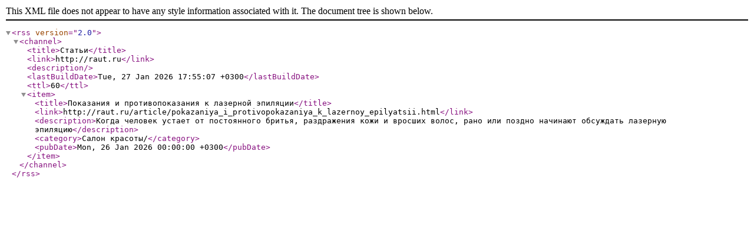

--- FILE ---
content_type: text/xml; charset=UTF-8
request_url: https://www.raut.ru/rss_theme.php
body_size: 841
content:
<?xml version="1.0" encoding="UTF-8"?><rss version="2.0">
<channel>
<title>Статьи</title>
<link>http://raut.ru</link>
<description></description>
<lastBuildDate>Tue, 27 Jan 2026 17:55:07 +0300</lastBuildDate>
<ttl>60</ttl>
<item>
	<title>Показания и противопоказания к лазерной эпиляции</title>
	<link>http://raut.ru/article/pokazaniya_i_protivopokazaniya_k_lazernoy_epilyatsii.html</link>
	<description>Когда человек устает от постоянного бритья, раздражения кожи и вросших волос, рано или поздно начинают обсуждать лазерную эпиляцию</description>
				<category>Салон красоты/</category>
			<pubDate>Mon, 26 Jan 2026 00:00:00 +0300</pubDate>
</item>
</channel>
</rss>
